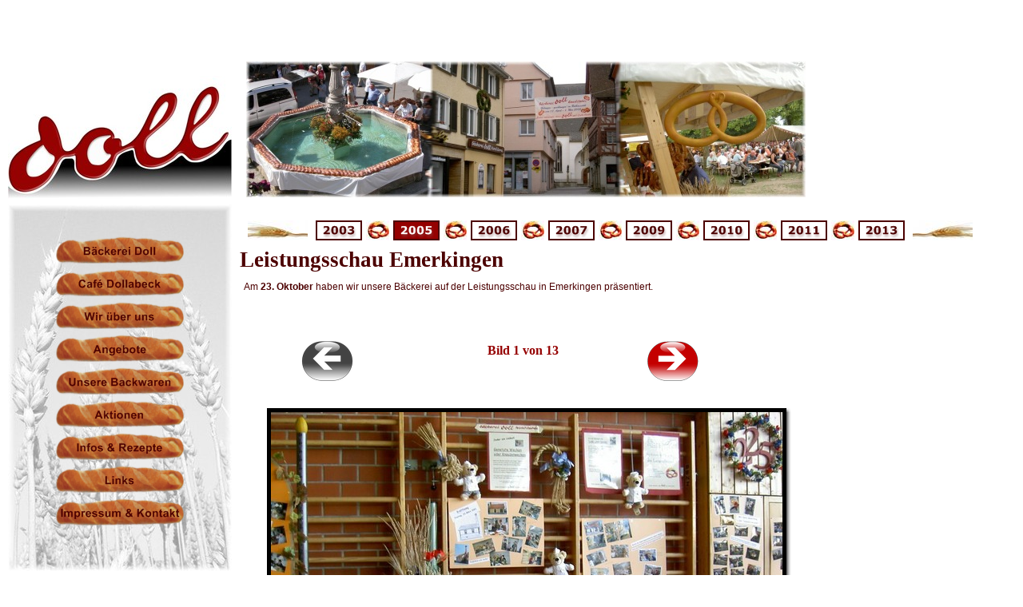

--- FILE ---
content_type: text/html
request_url: https://baeckerei-doll.de/LeistungsschauEmerkingen.html
body_size: 10161
content:
<!DOCTYPE html PUBLIC "-//W3C//DTD XHTML 1.0 Strict//EN" "http://www.w3.org/TR/xhtml1/DTD/xhtml1-strict.dtd">
<html xmlns="http://www.w3.org/1999/xhtml">
	<head>
		<meta http-equiv="content-type" content="text/html; charset=utf-8" />
		<meta name="generator" content="Sitoo Web (www.sitoo.com)" />
		<meta name="keywords" content="Emerkingen, Leistungsschau, B&auml;ckerei Doll, Dollabeck, Konditorei, Manfred Doll, Martin Doll, Munderkingen, Wusele" />
		<meta name="description" content="B&auml;ckerei Doll Munderkingen 2005 Leistungsschau Emerkingen" />
		<title>Leistungsschau Emerkingen</title>
		<link rel="stylesheet" type="text/css" href="css/swglobal.css" />
		<link rel="stylesheet" type="text/css" href="css/swHaupt_Layout.css" />
<script type="text/javascript">
//<![CDATA[
	function IDYNGetRef(str)
	{
		if(document.all)
			return document.all[str];
		else
			return document.getElementById(str);
	}

	function IDYNSwitchImage(strID, strFileName)
	{
		var obj = IDYNGetRef(strID);
		if(typeof(obj) + "" == "undefined") return;
		obj.src = strFileName;
	}
//]]>
</script>
<script type="text/javascript">
//<![CDATA[
	function mvgGetRef(str)						{ return (document.all) ? document.all[str] : document.getElementById(str); }
	function mvgSetClass(strId, strClass)		{ var obj = mvgGetRef(strId); if(obj != null && typeof(obj) != "undefined") obj.className = strClass; }
	function mvgSwitchImage(strId, strFileName)	{ var obj = mvgGetRef(strId); if(obj != null && typeof(obj) != "undefined") obj.src = strFileName; }
//]]>
</script>
<script type="text/javascript">
//<![CDATA[
	var g_mhd1strTimeoutId	= "";
	var g_mhd1strLastOpenId	= "";

	function mhdGetRef(str)
	{
		return document.all ? document.all[str] : document.getElementById(str);
	}
	function mhdSwitchImage(strId, strFileName)
	{
		var obj = mhdGetRef(strId);
		if(obj == null || typeof(obj) == "undefined" || typeof(obj.src) == "undefined") return;
		obj.src = strFileName;
	}
	function mhdSetClass(strId, strClass)
	{
		var obj = mhdGetRef(strId);
		if(obj == null || typeof(obj) == "undefined" || typeof(obj.className) == "undefined") return;
		obj.className = strClass;
	}	
	function mhdShowHideLayer(strId, bShow)
	{
		var obj = mhdGetRef(strId);
		if(obj == null || typeof(obj) == "undefined" || typeof(obj.style) == "undefined") return;
		if(bShow && obj.style.display != "block")	{ obj.style.display = "block"; return; }
		if(!bShow && obj.style.display != "none")	{ obj.style.display = "none"; return; }
	}
	function mhdGetSubMenuLevel(strId)
	{
		strId += "";
		var arr = strId.split("_");
		if(arr.length <= 1) return 0;
		return arr.length - 1;
	}
	function mhdGetIdAtLevel(strId, nLevel)
	{
		var strRet = "";
		var arr = strId.split("_");
		if(arr.length <= 1 || nLevel <= 0 || nLevel > arr.length) return strRet;
		for(var i = 0; i <= nLevel; ++i) { 
			if(i > 0) strRet += "_";
			strRet += arr[i];
		}
		return strRet;
	}
	function mhdClearSubMenus(strId)
	{
		var nMax = mhdGetSubMenuLevel(strId);
		for(var n = nMax; n >= 1; --n) {
			mhdShowHideLayer(mhdGetIdAtLevel(strId, n) + "_c", false);
		}
	}
	function mhd1OnMouseOverItem(strId, strClass)
	{
		if(strClass != "") mhdSetClass(strId, strClass)
		if(g_mhd1strLastOpenId != "") {
			clearTimeout(g_mhd1strTimeoutId);
			g_mhd1strTimeoutId = "";

			var nMaxLast = mhdGetSubMenuLevel(g_mhd1strLastOpenId);
			for(var n = nMaxLast; n >= 1; --n) {
				if(mhdGetIdAtLevel(g_mhd1strLastOpenId, n) == mhdGetIdAtLevel(strId, n)) break;
				mhdShowHideLayer(mhdGetIdAtLevel(g_mhd1strLastOpenId, n) + "_c", false);
			}
		}

		var nMax = mhdGetSubMenuLevel(strId);
		for(var n = 0; n <= nMax; ++n) {
			mhdShowHideLayer(mhdGetIdAtLevel(strId, n) + "_c", true);
		}

		g_mhd1strLastOpenId = strId;
	}
	function mhd1OnMouseOutItem(strId, strClass)
	{
		if(strClass != "") mhdSetClass(strId, strClass)
		g_mhd1strTimeoutId = setTimeout("mhdClearSubMenus('" + strId + "');", 200);
	}
//]]>
</script>
<style type="text/css">
	#mhd1 a.topmen:visited	{ color:#ffffff; }
	#mhd1 a.topmenover:hover	{ color:#ffffff; }

	#mhd1 a.topmenusub:visited	{ color:#ffffff; }
	#mhd1 a.topmenusubover:hover	{ color:#ffffff; }
</style>
	<script type="text/javascript">
//<![CDATA[
		function ICRCBBtn(resImage, resImageOver, resImageInactive, strViewMode, strCommand)
		{
			this.resImage			= resImage;
			this.resImageOver		= resImageOver;
			this.resImageInactive	= resImageInactive;
			this.strViewMode		= strViewMode;
			this.strCommand			= strCommand;
		}
		function resource() {} 
		function action()	{} 
		function ICRCB1_C()
		{
			this.ChannelID		= 1;
			this.ObjName		= "ICRCB1";
			this.strCompName	= "swc_ImageControllerRemoteButtons_ID44A9C36B3C6A4D62B97DA96653857E6E";
			this.bWrap			= false;

			this.GetViewer = function()			{ return eval("document.ESSIV1"); }
			this.Jump = function(nDistance)		{ this.GetViewer().ImageGotoRel(nDistance, this.bWrap, true); }
			this.Goto = function(nIndex)		{ this.GetViewer().ImageGoto(nIndex, true); }
			this.SetModeSingle = function()		{ this.GetViewer().ImageSetViewMode(1); }
			this.SetModeOverview = function()	{ this.GetViewer().ImageSetViewMode(0);	}
			this.GetRef = function(str)			{ return document.all ? document.all[str] : document.getElementById(str); }

			this.OnImageEvent = function(nChannel, nMsg, nParam, strParam)
			{
				if(nChannel != this.ChannelID) return;
				switch(nMsg) {
					case 1:		//	1 == Init
					{
						this.bWrap = this.GetViewer().SlideShowIsWrapping();
						break;
					}
					// Fall through...
					case 100:	//	100 == IndexChanged
					case 200:	//	200 == ViewModeChanged
						break;
					default:
						return;
				}
				this.Render();
			}

			this.CheckViewModeOK = function(strViewMode)
			{
				var objViewer = this.GetViewer();
				if(strViewMode.search(/playing/ig) != -1	&& !objViewer.SlideShowIsPlaying())		return false;
				if(strViewMode.search(/stopped/ig) != -1	&& objViewer.SlideShowIsPlaying())		return false;
				if(strViewMode.search(/overview/ig) != -1	&& objViewer.ImageGetViewMode() != 0)	return false;
				if(strViewMode.search(/single/ig) != -1		&& objViewer.ImageGetViewMode() != 1)	return false;
				return true;
			}

			this.GetCommandJS = function(strThis, strCommand, strDefault)
			{
				var objViewer = this.GetViewer();
				switch(strCommand) {
					case "Previous":		return strThis + ".Jump(-1)";
				}
				return strDefault;
			}

			this.IsActiveButton = function(objBtn)
			{
				var objViewer = this.GetViewer();
			
				switch(objBtn.strCommand) {
					case "Previous":		return this.bWrap || objViewer.ImageGetCurIndex() > 0;
				}
				return false;
			}

			this.SwitchImage = function(strID, res)
			{
				var objImage = this.GetRef(strID);
				if(objImage == null || typeof(objImage) == "undefined") return;
				objImage.src	= res.Filename;
				objImage.width	= res.Width;
				objImage.height = res.Height;
				objImage.alt	= res.Alt;
				objImage.title	= res.Alt;
			}

			this.RenderItem = function(objBtn, nIndex) {
				var strRet = "";
				var strImageID = this.ObjName + "i" + nIndex;
				if(this.IsActiveButton(objBtn)) {
					var strAction = this.GetCommandJS(this.ObjName, objBtn.strCommand, "");
					if(strAction != "") {
						strRet += "<a href=\"javascript:" + strAction + ";\">";
					}
					strRet += "<img id=\"" + strImageID + "\" src=\"" + objBtn.resImage.Filename + "\" style=\"height:" + objBtn.resImage.Height + "px;width:" + objBtn.resImage.Width + ";border:none;display:block;\" alt=\"" + objBtn.resImage.Alt + "\" title=\"" + objBtn.resImage.Alt + "\"";
					if(objBtn.resImageOver.Filename != null && typeof(objBtn.resImageOver.Filename) != "undefined")
						strRet += " onmouseover=\"" + this.ObjName + ".SwitchImage('" + strImageID + "', " + this.ObjName + ".arrButtons[" + nIndex + "].resImageOver);\" onmouseout=\"" + this.ObjName + ".SwitchImage('" + strImageID + "', " + this.ObjName + ".arrButtons[" + nIndex + "].resImage);\"";
					strRet += " />";
					if(strAction != "") {
						strRet += "</a>";
					}
				} else {
					var objImage = objBtn.resImageInactive.Filename != null && typeof(objBtn.resImageInactive.Filename) != "undefined" ? objBtn.resImageInactive : objBtn.resImage;
					strRet += "<img id=\"" + strImageID + "\" src=\"" + objImage.Filename + "\" style=\"height:" + objImage.Height + "px;width:" + objImage.Width + ";border:none;display:block;\" alt=\"" + objImage.Alt + "\" title=\"" + objImage.Alt + "\" />";
				}
				return strRet;
			}
			this.Render = function() {
				var objViewer = this.GetViewer();
				var nCurIndex = objViewer.ImageGetCurIndex();
				var strRet = "";
				var bFirstDone = false;

				strRet += "<table border=\"0\" cellpadding=\"0\" cellspacing=\"0\" width=\"100%\"";
				strRet += ">";
				strRet += "<tr>";
				var strItems = "";
				for(var i = 0; i < this.arrButtons.length; ++i) {
					var objBtn = this.arrButtons[i];
					if(!this.CheckViewModeOK(objBtn.strViewMode)) continue;

					strItems += "<td>" + this.RenderItem(objBtn, i) + "</td>";
					bFirstDone = true;
				}

				var strSpace = "<td style=\"width:50%;\"><img src=\"img/swspace.gif\" width=\"1\" height=\"1\" style=\"border:none;display:block;\" alt=\"\" /></td>";
				var strStart = "";
				var strEnd = "";
				strRet += strSpace + strStart + strItems + strEnd + strSpace;
				strRet += "</tr>";
				strRet += "</table>";
				objViewer.LayerWrite(this.strCompName, strRet);		
			}
		}

		var ICRCB1 = new ICRCB1_C();
		if(document.ESSIC == null || typeof(document.ESSIC) == "undefined") document.ESSIC = new Array();
		document.ESSIC[document.ESSIC.length]			= ICRCB1;
		ICRCB1.arrButtons						= new Array();
		ICRCB1.arrActions						= new Array();

		btn1a = new resource(); btn1a.Filename = "res/site/site_buttons/arrow_left_small.png"; btn1a.Alt = ""; btn1a.Width = 65; btn1a.Height = 50;
		btn1b = new resource(); btn1b.Filename = "res/site/site_buttons/arrow_left_hover_small.png"; btn1b.Alt = ""; btn1b.Width = 65; btn1b.Height = 50;
		btn1c = new resource(); btn1c.Filename = "res/site/site_buttons/arrow_left_hover_small_bw.png"; btn1c.Alt = ""; btn1c.Width = 65; btn1c.Height = 50;
		ICRCB1.arrButtons[ICRCB1.arrButtons.length] = new ICRCBBtn(btn1a, btn1b, btn1c, "Always", "Previous");
		var a1 = new action(); a1.TargetEnabled = false; a1.Href = "javascript:void(0);"; a1.HrefJS = "void(0)"; ICRCB1.arrActions[ICRCB1.arrActions.length] = a1;
		var a2 = new action(); a2.TargetEnabled = false; a2.Href = "javascript:void(0);"; a2.HrefJS = "void(0)"; ICRCB1.arrActions[ICRCB1.arrActions.length] = a2;
		var a3 = new action(); a3.TargetEnabled = false; a3.Href = "javascript:void(0);"; a3.HrefJS = "void(0)"; ICRCB1.arrActions[ICRCB1.arrActions.length] = a3;
//]]>
	</script>
	<script type="text/javascript">
//<![CDATA[
		function ICT1_C()
		{
			this.ChannelID		= 1;
			this.strObjName		= "ICT1";
			this.strCompName	= "swc_ImageControllerText_IDD5B227901C33431687A67F3336BFD4B2";

			this.GetViewer = function()			{ return eval("document.ESSIV1"); }
			this.SetModeSingle = function()		{ this.GetViewer().ImageSetViewMode(1); }
	
			this.OnImageEvent = function(nChannel, nMsg, nParam, strParam)
			{
				if(nChannel != this.ChannelID) return;
				switch(nMsg) {
					case 1:		//	1 == Init
						break;
					case 100:	//	100 == IndexChanged
					case 200:	//	200 == ViewModeChanged
						break;
					default:
						return;
				}
				this.Render();
			}

			this.GetCommandJS = function(strThis, strCommand, strDefault)
			{
				return strDefault;
			}

			this.Render = function() {
				var objViewer = this.GetViewer();
				var nCurIndex = objViewer.ImageGetCurIndex();
				
				var objImage = objViewer.ImageGetCur();
				if(objImage == null || typeof(objImage) == "undefined") {
					objViewer.LayerWrite(this.strCompName, "");
					return;
				}
				var strText = "Bild #count von #maxcount";
				strText = strText.replace(/#count/ig,		objViewer.ImageGetCurIndex() + 1);
				strText = strText.replace(/#maxcount/ig,	objViewer.ImageGetNum());
				strText = strText.replace(/#page/ig,		Math.floor(objViewer.ImageGetCurIndex() / 5) + 1);
				strText = strText.replace(/#maxpage/ig,		Math.ceil(objViewer.ImageGetNum() / 5));
				strText = strText.replace(/#filename/ig,	objImage.Filename);
				strText = strText.replace(/#title/ig,		objImage.Name);
				strText = strText.replace(/#alt/ig,			objImage.Alt);
				strText = strText.replace(/#description/ig,	objImage.Description);
				strText = strText.replace(/#width/ig,		objImage.Width);
				strText = strText.replace(/#height/ig,		objImage.Height);
				strText = strText.replace(/#filesize/ig,	objImage.Filesize);
				strText = strText.replace(/\r/ig,			"");
				strText = strText.replace(/\n/ig,			"<br />");

				var strRet = "";
				strRet += "<p class=\"zentralhervorgehoben\" style=\"text-align:center;\">";
				strRet += strText;	
				strRet += "</p>\r\n";

				objViewer.LayerWrite(this.strCompName, strRet);		
			}
		}

		var ICT1 = new ICT1_C();
		if(document.ESSIC == null || typeof(document.ESSIC) == "undefined") document.ESSIC = new Array();
		document.ESSIC[document.ESSIC.length] = ICT1;
//]]>
	</script>
	<script type="text/javascript">
//<![CDATA[
		function ICRCB2_C()
		{
			this.ChannelID		= 1;
			this.ObjName		= "ICRCB2";
			this.strCompName	= "swc_ImageControllerRemoteButtons_IDB5C99DA4EB6746EE97F40DF003DCC8C5";
			this.bWrap			= false;

			this.GetViewer = function()			{ return eval("document.ESSIV1"); }
			this.Jump = function(nDistance)		{ this.GetViewer().ImageGotoRel(nDistance, this.bWrap, true); }
			this.Goto = function(nIndex)		{ this.GetViewer().ImageGoto(nIndex, true); }
			this.SetModeSingle = function()		{ this.GetViewer().ImageSetViewMode(1); }
			this.SetModeOverview = function()	{ this.GetViewer().ImageSetViewMode(0);	}
			this.GetRef = function(str)			{ return document.all ? document.all[str] : document.getElementById(str); }

			this.OnImageEvent = function(nChannel, nMsg, nParam, strParam)
			{
				if(nChannel != this.ChannelID) return;
				switch(nMsg) {
					case 1:		//	1 == Init
					{
						this.bWrap = this.GetViewer().SlideShowIsWrapping();
						break;
					}
					// Fall through...
					case 100:	//	100 == IndexChanged
					case 200:	//	200 == ViewModeChanged
						break;
					default:
						return;
				}
				this.Render();
			}

			this.CheckViewModeOK = function(strViewMode)
			{
				var objViewer = this.GetViewer();
				if(strViewMode.search(/playing/ig) != -1	&& !objViewer.SlideShowIsPlaying())		return false;
				if(strViewMode.search(/stopped/ig) != -1	&& objViewer.SlideShowIsPlaying())		return false;
				if(strViewMode.search(/overview/ig) != -1	&& objViewer.ImageGetViewMode() != 0)	return false;
				if(strViewMode.search(/single/ig) != -1		&& objViewer.ImageGetViewMode() != 1)	return false;
				return true;
			}

			this.GetCommandJS = function(strThis, strCommand, strDefault)
			{
				var objViewer = this.GetViewer();
				switch(strCommand) {
					case "Next":			return strThis + ".Jump(1)";
				}
				return strDefault;
			}

			this.IsActiveButton = function(objBtn)
			{
				var objViewer = this.GetViewer();
			
				switch(objBtn.strCommand) {
					case "Next":			return this.bWrap || objViewer.ImageGetCurIndex() < objViewer.ImageGetNum() - 1;
				}
				return false;
			}

			this.SwitchImage = function(strID, res)
			{
				var objImage = this.GetRef(strID);
				if(objImage == null || typeof(objImage) == "undefined") return;
				objImage.src	= res.Filename;
				objImage.width	= res.Width;
				objImage.height = res.Height;
				objImage.alt	= res.Alt;
				objImage.title	= res.Alt;
			}

			this.RenderItem = function(objBtn, nIndex) {
				var strRet = "";
				var strImageID = this.ObjName + "i" + nIndex;
				if(this.IsActiveButton(objBtn)) {
					var strAction = this.GetCommandJS(this.ObjName, objBtn.strCommand, "");
					if(strAction != "") {
						strRet += "<a href=\"javascript:" + strAction + ";\">";
					}
					strRet += "<img id=\"" + strImageID + "\" src=\"" + objBtn.resImage.Filename + "\" style=\"height:" + objBtn.resImage.Height + "px;width:" + objBtn.resImage.Width + ";border:none;display:block;\" alt=\"" + objBtn.resImage.Alt + "\" title=\"" + objBtn.resImage.Alt + "\"";
					if(objBtn.resImageOver.Filename != null && typeof(objBtn.resImageOver.Filename) != "undefined")
						strRet += " onmouseover=\"" + this.ObjName + ".SwitchImage('" + strImageID + "', " + this.ObjName + ".arrButtons[" + nIndex + "].resImageOver);\" onmouseout=\"" + this.ObjName + ".SwitchImage('" + strImageID + "', " + this.ObjName + ".arrButtons[" + nIndex + "].resImage);\"";
					strRet += " />";
					if(strAction != "") {
						strRet += "</a>";
					}
				} else {
					var objImage = objBtn.resImageInactive.Filename != null && typeof(objBtn.resImageInactive.Filename) != "undefined" ? objBtn.resImageInactive : objBtn.resImage;
					strRet += "<img id=\"" + strImageID + "\" src=\"" + objImage.Filename + "\" style=\"height:" + objImage.Height + "px;width:" + objImage.Width + ";border:none;display:block;\" alt=\"" + objImage.Alt + "\" title=\"" + objImage.Alt + "\" />";
				}
				return strRet;
			}
			this.Render = function() {
				var objViewer = this.GetViewer();
				var nCurIndex = objViewer.ImageGetCurIndex();
				var strRet = "";
				var bFirstDone = false;

				strRet += "<table border=\"0\" cellpadding=\"0\" cellspacing=\"0\" width=\"100%\"";
				strRet += ">";
				strRet += "<tr>";
				var strItems = "";
				for(var i = 0; i < this.arrButtons.length; ++i) {
					var objBtn = this.arrButtons[i];
					if(!this.CheckViewModeOK(objBtn.strViewMode)) continue;

					strItems += "<td>" + this.RenderItem(objBtn, i) + "</td>";
					bFirstDone = true;
				}

				var strSpace = "<td style=\"width:100%;\"><img src=\"img/swspace.gif\" width=\"1\" height=\"1\" style=\"border:none;display:block;\" alt=\"\" /></td>";
				var strStart = "";
				var strEnd = "";
				strRet += strStart + strItems + strEnd + strSpace;
				strRet += "</tr>";
				strRet += "</table>";
				objViewer.LayerWrite(this.strCompName, strRet);		
			}
		}

		var ICRCB2 = new ICRCB2_C();
		if(document.ESSIC == null || typeof(document.ESSIC) == "undefined") document.ESSIC = new Array();
		document.ESSIC[document.ESSIC.length]			= ICRCB2;
		ICRCB2.arrButtons						= new Array();
		ICRCB2.arrActions						= new Array();

		btn1a = new resource(); btn1a.Filename = "res/site/site_buttons/arrow_right_small.png"; btn1a.Alt = ""; btn1a.Width = 65; btn1a.Height = 50;
		btn1b = new resource(); btn1b.Filename = "res/site/site_buttons/arrow_right_hover_small.png"; btn1b.Alt = ""; btn1b.Width = 65; btn1b.Height = 50;
		btn1c = new resource(); btn1c.Filename = "res/site/site_buttons/arrow_right_hover_small_bw.png"; btn1c.Alt = ""; btn1c.Width = 65; btn1c.Height = 50;
		ICRCB2.arrButtons[ICRCB2.arrButtons.length] = new ICRCBBtn(btn1a, btn1b, btn1c, "Always", "Next");
		var a1 = new action(); a1.TargetEnabled = false; a1.Href = "javascript:void(0);"; a1.HrefJS = "void(0)"; ICRCB2.arrActions[ICRCB2.arrActions.length] = a1;
		var a2 = new action(); a2.TargetEnabled = false; a2.Href = "javascript:void(0);"; a2.HrefJS = "void(0)"; ICRCB2.arrActions[ICRCB2.arrActions.length] = a2;
		var a3 = new action(); a3.TargetEnabled = false; a3.Href = "javascript:void(0);"; a3.HrefJS = "void(0)"; ICRCB2.arrActions[ICRCB2.arrActions.length] = a3;
//]]>
	</script>
<script type="text/javascript">
//<![CDATA[

function IV1Res(strFN, strFNT, strN, strD, strA, nW, nH, nWT, nHT, nFS)
{ 
	this.Filename		= strFN;
	this.FilenameThumb	= strFNT;
	this.Name			= strN;
	this.Description	= strD;
	this.Alt			= strA;
	this.Width			= nW;
	this.Height			= nH;
	this.WidthThumb		= nWT;
	this.HeightThumb	= nHT;
	this.Filesize		= nFS;

}

function IV1_C()
{
	this.arrRes					= new Array();
	this.nTimeOutID				= 0;
	this.bSlideShowIsPlaying	= false;
	this.bInitDone				= false;
	this.nImageCurIndex			= 0;

	this.Init = function() 
	{
		this.nImageCurIndex = 0;
		this.SwitchImage();
		this.bInitDone = true;
		this.SendAll(this.nChannelID, 1, 0, "");
		document.arrImgIV1 = new Array();
		for(var i = 0; i < this.arrRes.length; ++i) {
			document.arrImgIV1[(i * 2)]		= new Image(); document.arrImgIV1[(i * 2)].src		= this.arrRes[i].Filename;
			document.arrImgIV1[(i * 2) + 1]	= new Image(); document.arrImgIV1[(i * 2) + 1].src	= this.arrRes[i].FilenameThumb;
		}
		var f1 = new Image(); f1.src = "img/gre/rahmen_bild_ecken.png";
		var f2 = new Image(); f2.src = "img/gre/rahmen_bild_horiz.png";
		var f3 = new Image(); f3.src = "img/gre/rahmen_bild_vert.png";
	}

	this.SendAll = function(nChannel, nMsg, nParam, strParam)
	{
		if(document.ESSIC == null || typeof(document.ESSIC) == "undefined") return false
	
		if(!this.bInitDone && nMsg != 1) return false;
		
		for(var i = 0; i < document.ESSIC.length; ++i) {
			if(document.ESSIC[i] && document.ESSIC[i].OnImageEvent) {
				document.ESSIC[i].OnImageEvent(nChannel, nMsg, nParam, strParam);
			}
		}
		return true;
	}
	this.ImageGetNum = function()			{ return this.arrRes.length; }
	this.ImageGetIndex = function(nIndex)	{ return nIndex < 0 || nIndex >= this.arrRes.length ? null : this.arrRes[nIndex]; }
	this.ImageGetCurIndex = function()		{ return this.nImageCurIndex; }
	this.ImageGetCur = function()			{ return this.ImageGetIndex(this.nImageCurIndex); }
	this.ImageGoto = function(nIndex, bStop)
	{
		if(nIndex < 0 || nIndex >= this.arrRes.length)
			return false;

		this.Show(this.IsViewModeOK());
		var bRender = this.nImageCurIndex != nIndex;
		this.nImageCurIndex = nIndex;
		if(bRender) {
			this.SwitchImage();
		}
		if(bStop) this.SlideShowStop();
		this.SendAll(this.nChannelID, 100, nIndex, "");
	}

	this.ImageGotoRel = function(nSteps, bWrap, bStop)
	{
		var nNewIndex = this.nImageCurIndex + nSteps;

		if(bWrap) {
			if(nNewIndex < 0 || nNewIndex >= this.ImageGetNum() - 1) {
				var bReverse = nSteps < 0;
				nSteps = Math.abs(nSteps);
				var nDiff = nSteps % this.ImageGetNum();

				var nCur = this.nImageCurIndex;				
				for(var i = 0; i < nDiff; ++i) {
					nCur = bReverse ? --nCur : ++nCur;
					if(nCur < 0)					nCur = this.ImageGetNum() - 1;
					if(nCur >= this.ImageGetNum())	nCur = 0;
				}
				nNewIndex = nCur;
			}
		}
		this.ImageGoto(nNewIndex, bStop);
	}
	
	this.IsViewModeOK = function()
	{
		return true;
	}
	this.ImageSetViewMode = function(nMode)
	{
		this.nImageCurViewMode = nMode;
		this.Show(this.IsViewModeOK());
		this.SlideShowStop();
		this.SendAll(this.nChannelID, 200, nMode, nMode == 0 ? "Overview" : "Single");
	}
	this.ImageGetViewMode = function()		{ return this.nImageCurViewMode; }
	this.SlideShowIsWrapping = function()	{ return false; }


	this.SlideShowPlay = function()
	{
		this.SendAll(this.nChannelID, 300, 0, "");
	}

	this.SlideShowStop = function()
	{
	}

	this.SlideShowIsPlaying = function()		{ return this.bSlideShowIsPlaying; }


	this.Show = function(bShow)
	{
		var objDOM = this.GetRef("IV1_container");
		if(objDOM != null && typeof(objDOM) != "undefined" && typeof(objDOM.style) != "undefined") {
			objDOM.style.display = bShow ? "" : "none";
		}
	}
	
	this.SwitchImage = function()
	{
		var objImage = this.ImageGetCur();
		if(objImage == null || typeof(objImage) == "undefined") return;

		var strImageID = "img_" + this.strObjName;
		var obj = this.GetRef(strImageID)
		
		if(obj == null || typeof(obj) == "undefined") return;

		obj.src				= objImage.Filename;
		obj.width			= objImage.Width;
		obj.height			= objImage.Height;
		obj.alt				= objImage.Alt;
		obj.title			= objImage.Alt;
	}
	this.GetRef = function(str)		{ return document.all ? document.all[str] : document.getElementById(str); }
	this.LayerWrite = function(strLayer, strHtml)
	{
		if(document.all) {
			if(document.all[strLayer] != null && typeof(document.all[strLayer]) != "undefined") document.all[strLayer].innerHTML = strHtml;
		} else {
			if(document.getElementById) {
				document.getElementById(strLayer).innerHTML = strHtml;
			} else {
				var obj = document.layers[strLayer].document;
				obj.open();
				obj.write(strHtml);
				obj.close();
			}
		}
	}
}
	IV1 = new IV1_C();
	IV1.arrRes[0] = new IV1Res("res/events/2005/aktion_05_Leistungsschau_Emerk/ls_emerkingen_doll_0004.jpg", "res/events/2005/aktion_05_Leistungsschau_Emerk/ls_emerkingen_doll_0004.png", "ls_emerkingen_doll_0004", "", "ls_emerkingen_doll_0004", 640, 473, 80, 65, 116549); 
	IV1.arrRes[1] = new IV1Res("res/events/2005/aktion_05_Leistungsschau_Emerk/ls_emerkingen_doll_0006.jpg", "res/events/2005/aktion_05_Leistungsschau_Emerk/ls_emerkingen_doll_0006.png", "ls_emerkingen_doll_0006", "", "ls_emerkingen_doll_0006", 640, 473, 80, 65, 128424); 
	IV1.arrRes[2] = new IV1Res("res/events/2005/aktion_05_Leistungsschau_Emerk/ls_emerkingen_doll_0008.jpg", "res/events/2005/aktion_05_Leistungsschau_Emerk/ls_emerkingen_doll_0008.png", "ls_emerkingen_doll_0008", "", "ls_emerkingen_doll_0008", 640, 473, 80, 65, 124718); 
	IV1.arrRes[3] = new IV1Res("res/events/2005/aktion_05_Leistungsschau_Emerk/ls_emerkingen_doll_0011.jpg", "res/events/2005/aktion_05_Leistungsschau_Emerk/ls_emerkingen_doll_0011.png", "ls_emerkingen_doll_0011", "", "ls_emerkingen_doll_0011", 640, 473, 80, 65, 114352); 
	IV1.arrRes[4] = new IV1Res("res/events/2005/aktion_05_Leistungsschau_Emerk/ls_emerkingen_doll_0012.jpg", "res/events/2005/aktion_05_Leistungsschau_Emerk/ls_emerkingen_doll_0012.png", "ls_emerkingen_doll_0012", "", "ls_emerkingen_doll_0012", 640, 473, 80, 65, 93275); 
	IV1.arrRes[5] = new IV1Res("res/events/2005/aktion_05_Leistungsschau_Emerk/ls_emerkingen_doll_0014.jpg", "res/events/2005/aktion_05_Leistungsschau_Emerk/ls_emerkingen_doll_0014.png", "ls_emerkingen_doll_0014", "", "ls_emerkingen_doll_0014", 640, 473, 80, 65, 76284); 
	IV1.arrRes[6] = new IV1Res("res/events/2005/aktion_05_Leistungsschau_Emerk/ls_emerkingen_doll_0015.jpg", "res/events/2005/aktion_05_Leistungsschau_Emerk/ls_emerkingen_doll_0015.png", "ls_emerkingen_doll_0015", "", "ls_emerkingen_doll_0015", 640, 473, 80, 65, 81706); 
	IV1.arrRes[7] = new IV1Res("res/events/2005/aktion_05_Leistungsschau_Emerk/ls_emerkingen_doll_0022.jpg", "res/events/2005/aktion_05_Leistungsschau_Emerk/ls_emerkingen_doll_0022.png", "ls_emerkingen_doll_0022", "", "ls_emerkingen_doll_0022", 640, 473, 80, 65, 130713); 
	IV1.arrRes[8] = new IV1Res("res/events/2005/aktion_05_Leistungsschau_Emerk/ls_emerkingen_doll_0023.jpg", "res/events/2005/aktion_05_Leistungsschau_Emerk/ls_emerkingen_doll_0023.png", "ls_emerkingen_doll_0023", "", "ls_emerkingen_doll_0023", 640, 473, 80, 65, 116896); 
	IV1.arrRes[9] = new IV1Res("res/events/2005/aktion_05_Leistungsschau_Emerk/ls_emerkingen_doll_0024.jpg", "res/events/2005/aktion_05_Leistungsschau_Emerk/ls_emerkingen_doll_0024.png", "ls_emerkingen_doll_0024", "", "ls_emerkingen_doll_0024", 640, 473, 80, 65, 115203); 
	IV1.arrRes[10] = new IV1Res("res/events/2005/aktion_05_Leistungsschau_Emerk/ls_emerkingen_doll_0025.jpg", "res/events/2005/aktion_05_Leistungsschau_Emerk/ls_emerkingen_doll_0025.png", "ls_emerkingen_doll_0025", "", "ls_emerkingen_doll_0025", 640, 473, 80, 65, 86561); 
	IV1.arrRes[11] = new IV1Res("res/events/2005/aktion_05_Leistungsschau_Emerk/ls_emerkingen_doll_0026.jpg", "res/events/2005/aktion_05_Leistungsschau_Emerk/ls_emerkingen_doll_0026.png", "ls_emerkingen_doll_0026", "", "ls_emerkingen_doll_0026", 640, 473, 80, 65, 100586); 
	IV1.arrRes[12] = new IV1Res("res/events/2005/aktion_05_Leistungsschau_Emerk/ls_emerkingen_doll_0028.jpg", "res/events/2005/aktion_05_Leistungsschau_Emerk/ls_emerkingen_doll_0028.png", "ls_emerkingen_doll_0028", "", "ls_emerkingen_doll_0028", 640, 473, 80, 65, 107490); 
	document.ESSIV1			= IV1;
	IV1.nChannelID			= 1;
	IV1.nImageCurViewMode	= 1;
	IV1.strCompID			= "IV";
	IV1.strObjName			= "IV1";
	IV1.strImageText			= "(Klicken für nächstes Bild)";
IV1.strFilter = "";
//]]>
</script>
	<script type="text/javascript">
//<![CDATA[
		function ICTP1_C(strObjName, strCompName, nChannelID)
		{
			this.ChannelID		= nChannelID;
			this.strCompName	= strCompName;
			this.bWrap			= false;

			this.GetViewer = function()		{ return eval("document.ESSIV" + this.ChannelID); }
			this.SetModeSingle = function()	{ this.GetViewer().ImageSetViewMode(1); }
			this.Goto = function(nIndex)	{ this.GetViewer().ImageGoto(nIndex, true);	}
			this.OnImageEvent = function(nChannel, nMsg, nParam, strParam)
			{
				if(nChannel != this.ChannelID) return;
				switch(nMsg) {
					case 1:		//	1 == Init
					{
						this.bWrap = this.GetViewer().SlideShowIsWrapping();
						var i1 = new Image(); i1.src = "img/swspace.gif";
						var f1 = new Image(); f1.src = "img/gre/rahmen_mini_ecken.png";
						var f2 = new Image(); f2.src = "img/gre/rahmen_mini_horiz.png";
						var f3 = new Image(); f3.src = "img/gre/rahmen_mini_vert.png";
						var f4 = new Image(); f4.src = "img/gre/rahmen_aktiv_ecken.png";
						var f5 = new Image(); f5.src = "img/gre/rahmen_aktiv_horiz.png";
						var f6 = new Image(); f6.src = "img/gre/rahemn_aktiv_vert.png";
						var f7 = new Image(); f7.src = "img/gre/rahmen_over_ecken.png";
						var f8 = new Image(); f8.src = "img/gre/rahmen_over_horiz.png";
						var f9 = new Image(); f9.src = "img/gre/rahmen_over_vert.png";
						break;
					}
					case 100:	//	100 == IndexChanged
					case 200:	//	200 == ViewModeChanged
						break;
					default:
						return;
				}
				this.Render();
			}

			this.GetRef = function(strID)	{ return document.all ? document.all[strID] : document.getElementById(strID); }
			this.SwitchBG = function(obj, strFilename)
			{
				if(obj == null || typeof(obj) == "undefined") return;
				if(obj.style == null || typeof(obj.style) == "undefined") return;
				obj.style.backgroundImage = "url(" + strFilename + ")";
			}
			this.SwitchFrame = function(strID, strFNCorners, strFNHorz, strFNVert)
			{
				for(var i = 0; i < 8; ++i) this.SwitchBG(this.GetRef(strID + "F" + i), (i < 4 ? strFNCorners : (i < 6 ? strFNHorz : strFNVert)));
			}
			this.Render = function() {
				var objViewer = this.GetViewer();
				var nCurIndex = objViewer.ImageGetCurIndex();
				var strRet = "";

				var nMax	= Math.min(200, objViewer.ImageGetNum());
				if(nMax <= 0) return;
				var nCols	= Math.min(6, nMax);
				var nRows	= Math.ceil(nMax / nCols);
				var arrMatrix = new Array();
				for(var y = 0; y < nRows; ++y) {
					arrMatrix[y] = new Array();
					for(var x = 0; x < nCols; ++x) {
						arrMatrix[y][x] = "<img src=\"img/swspace.gif\" width=\"1\" height=\"1\" alt=\"\" style=\"border:none;display:block;\" />";
					}
				}
				for(var i = 0; i < nMax; ++i) {
					var nX = i % nCols;
					var nY = Math.floor(i / nCols);
					var nIndex = (Math.floor(objViewer.ImageGetCurIndex() / 200) * 200) + (0) + i;
					if(this.bWrap) {
						if(nIndex < 0)							nIndex = nIndex + objViewer.ImageGetNum();
						if(nIndex >= objViewer.ImageGetNum())	nIndex = nIndex - objViewer.ImageGetNum();
					}

					var strThumb = "";
					var bSel = objViewer.ImageGetCurIndex() == nIndex;
					var strFNCorners	= bSel ? "img/gre/rahmen_aktiv_ecken.png" : "img/gre/rahmen_mini_ecken.png"; 
					var strFNHorz		= bSel ? "img/gre/rahmen_aktiv_horiz.png" : "img/gre/rahmen_mini_horiz.png"; 
					var strFNVert		= bSel ? "img/gre/rahemn_aktiv_vert.png" : "img/gre/rahmen_mini_vert.png"; 

					var nW = objViewer.ImageGetCur().WidthThumb + 10;
					var nH = objViewer.ImageGetCur().HeightThumb + 12;
					if(nIndex < 0 || nIndex >= objViewer.ImageGetNum()) {
						strThumb += "<img src=\"img/swspace.gif\" id=\"img_ICTP1\" width=\"" + nW + "\" height=\"" + nH + "\" alt=\"\" style=\"border:none;display:block;\" />";
					} else {
						var objImage = objViewer.ImageGetIndex(nIndex);
						var strTNFN		= objImage.FilenameThumb;
						var nTNW		= objImage.WidthThumb;
						var nTNH		= objImage.HeightThumb;
						var strTNFNSel	= objImage.FilenameThumb;
						var nTNWSel		= objImage.WidthThumb;
						var nTNHSel		= objImage.HeightThumb;

						var strImageID = "ICTP1" + "I" + nIndex;
						strThumb += "<table border=\"0\" cellpadding=\"0\" cellspacing=\"0\">";
						strThumb += "<tr>";
						strThumb += "<td id=\"" + strImageID + "F0\" style=\"background-image:url(" + strFNCorners + ");background-position:top left;background-repeat:no-repeat;width:5px;height:6px;\"><img src=\"img/swspace.gif\" width=\"5\" height=\"6\" alt=\"\" style=\"border:none;display:block;\" /></td>";
						strThumb += "<td id=\"" + strImageID + "F4\" style=\"background-image:url(" + strFNHorz + ");background-position:top center;background-repeat:repeat;height:6px;\"><img src=\"img/swspace.gif\" width=\"1\" height=\"6\" alt=\"\" style=\"border:none;display:block;\" /></td>";
						strThumb += "<td id=\"" + strImageID + "F1\" style=\"background-image:url(" + strFNCorners + ");background-position:top right;background-repeat:no-repeat;width:5px;height:6px;\"><img src=\"img/swspace.gif\" width=\"5\" height=\"6\" alt=\"\" style=\"border:none;display:block;\" /></td>";
						strThumb += "</tr>";
						strThumb += "<tr>";
						strThumb += "<td id=\"" + strImageID + "F6\" style=\"background-image:url(" + strFNVert + ");background-position:center left;background-repeat:repeat;width:5px;\"><img src=\"img/swspace.gif\" width=\"5\" height=\"1\" alt=\"\" style=\"border:none;display:block;\" /></td>";
						strThumb += "<td>";
						strThumb += "<a href=\"javascript:ICTP1.Goto(" + nIndex + ");\">";
						strThumb += "<img src=\"" + (bSel ? strTNFNSel : strTNFN) + "\" id=\"" + strImageID + "\" width=\"" + (bSel ? nTNWSel : nTNW) + "\" height=\"" + (bSel ? nTNHSel : nTNH) + "\" alt=\"" + objImage.Alt + "\" title=\"" + objImage.Alt + "\" style=\"border:none;display:block;\"";
						strThumb += " onmouseover=\"ICTP1.SwitchFrame('" + strImageID + "', 'img/gre/rahmen_over_ecken.png', 'img/gre/rahmen_over_horiz.png', 'img/gre/rahmen_over_vert.png');\"";
						strThumb += " onmouseout=\"ICTP1.SwitchFrame('" + strImageID + "', '" + strFNCorners + "', '" + strFNHorz + "', '" + strFNVert + "');\"";
						strThumb += " />";
						strThumb += "</a>";
						strThumb += "</td>";
						strThumb += "<td id=\"" + strImageID + "F7\" style=\"background-image:url(" + strFNVert + ");background-position:center right;background-repeat:repeat;width:5px;\"><img src=\"img/swspace.gif\" width=\"5\" height=\"1\" alt=\"\" style=\"border:none;display:block;\" /></td>";
						strThumb += "</tr>";
						strThumb += "<tr>";
						strThumb += "<td id=\"" + strImageID + "F2\" style=\"background-image:url(" + strFNCorners + ");background-position:bottom left;background-repeat:no-repeat;width:5px;height:6px;\"><img src=\"img/swspace.gif\" width=\"5\" height=\"6\" alt=\"\" style=\"border:none;display:block;\" /></td>";
						strThumb += "<td id=\"" + strImageID + "F5\" style=\"background-image:url(" + strFNHorz + ");background-position:bottom center;background-repeat:repeat;height:6px;\"><img src=\"img/swspace.gif\" width=\"1\" height=\"6\" alt=\"\" style=\"border:none;display:block;\" /></td>";
						strThumb += "<td id=\"" + strImageID + "F3\" style=\"background-image:url(" + strFNCorners + ");background-position:bottom right;background-repeat:no-repeat;width:5px;height:6px;\"><img src=\"img/swspace.gif\" width=\"5\" height=\"6\" alt=\"\" style=\"border:none;display:block;\" /></td>";
						strThumb += "</tr>";
						strThumb += "</table>";
					}
					arrMatrix[nY][nX] = strThumb;
				}

				strRet += "<table border=\"0\" cellpadding=\"0\" cellspacing=\"0\" width=\"100%\"><tr><td>";
				strRet += "<table border=\"0\" cellpadding=\"0\" cellspacing=\"0\">";
				for(var y = 0; y < arrMatrix.length; ++y) {
					strRet += "<tr>";
					for(var x = 0; x < arrMatrix[y].length; ++x) {
						strRet += "<td";
						strRet += " style=\"";
						if(x < (arrMatrix[y].length - 1)) {
							strRet += "padding-right:2px;";
						}
						if(x > 0) {
							strRet += "padding-left:2px;";
						}
						if(y < (arrMatrix.length - 1)) {
							strRet += "padding-bottom:2px;";
						}
						if(y > 0) {
							strRet += "padding-top:2px;";
						}
						strRet += "\"";
						strRet += ">" + arrMatrix[y][x] + "</td>";
					}
					strRet += "</tr>";
				}
				strRet += "</table>";
				strRet += "</td></tr></table>";
				objViewer.LayerWrite(this.strCompName, strRet);
			}
		}

		var ICTP1 = new ICTP1_C("ICTP1", "swc_ImageControllerThumbnailPanel_ID3CE4123E37F24936910A22B48CFA76A8", 1);
		if(document.ESSIC == null || typeof(document.ESSIC) == "undefined") document.ESSIC = new Array();
		document.ESSIC[document.ESSIC.length]			= ICTP1;
//]]>
	</script>
		<style id="{0101EEE9-2971-4DC4-A3A1-60C141196AB8}" type="text/css">
			
		</style>
	<script type="text/javascript">
//<![CDATA[
	function SitooOnLoad() {
IV1.Show(IV1.IsViewModeOK());
IV1.Init();

	}
//]]>
</script>
</head>
	<body onload="SitooOnLoad();">
		<p class="headingsite"></p>
		<p></p>
		<p></p>
		<p style="text-align:left;">&nbsp;</p>
		<p></p>
		<table style="background-image:url(img/gre/verlauf_hintergrund.png);background-position:right bottom;background-repeat:no-repeat;border-style:none;" cellspacing="0" cellpadding="0" width="700">
			<tbody>
				<tr>
					<td style="vertical-align:top;width:280px;text-align:left;"><p style="text-align:center;">&nbsp;</p></td>
					<td style="vertical-align:middle;text-align:right;"><p style="text-align:right;">&nbsp;</p></td>
				</tr>
				<tr>
					<td style="background-position:center bottom;vertical-align:bottom;width:280px;height:170px;text-align:center;">&nbsp;&nbsp;<a href="index.html"></a> <p style="text-align:center;"><a href="index.html"><img title="logo_280" style="border-style:none;" height="155" alt="logo_280" src="res/site/Logos_Icons/logo_280.jpg" width="280" /></a></p></td>
					<td style="background-repeat:no-repeat;height:170px;text-align:center;vertical-align:bottom;"><p style="text-align:center;">&nbsp;</p><table style="border-style:none;" cellspacing="0" cellpadding="0">
						<tbody>
							<tr>
								<td style="vertical-align:middle;">&nbsp;</td>
								<td style="width:100px;" valign="top">&nbsp; <div id="swc_ImageDynamic_IDDF401C39AC2140309417EE4D1AC34C93"><img id="IDYN1" src="res/site/site_header_pics/aktionen_header_4site.jpg" width="700" height="170" alt="" title="" style="border:none;" /></div></td>
								<td style="vertical-align:middle;">&nbsp;</td>
							</tr>
						</tbody></table></td>
				</tr>
				<tr>
					<td style="background-color:#ffffff;background-image:url(res/site/site_backgrounds/weizen_bw.jpg);background-position:center top;background-repeat:no-repeat;text-align:center;vertical-align:top;width:280px;" rowspan="3"><p>&nbsp;&nbsp;&nbsp;&nbsp; </p><p>&nbsp;</p><div style="text-align:center;">
						<table style="border-style:none;" cellspacing="0" cellpadding="0">
							<tbody>
								<tr>
									<td style="vertical-align:top;width:90px;">&nbsp;</td>
									<td style="vertical-align:top;width:100px;"><div id="swc_MenuVertical_ID31445E3A6E4540E489D875846BD80BF4"><div id="mvg1"><a href="index.html" onmouseover="mvgSwitchImage(&#39;mvg1_0_img&#39;, &#39;img/gre/Menu-Baguette-Layered-Menu-Button-Baeckerei-Doll_3.png&#39;);" onmouseout="mvgSwitchImage(&#39;mvg1_0_img&#39;, &#39;img/gre/Menu-Baguette-Layered-Menu-Button-Baeckerei-Doll.png&#39;);"><img id="mvg1_0_img" src="img/gre/Menu-Baguette-Layered-Menu-Button-Baeckerei-Doll.png" width="160" height="35" alt="B&auml;ckerei Doll" style="display:block;border:none;" /></a>
<a href="Cafe-Dollabeck.html" onmouseover="mvgSwitchImage(&#39;mvg1_1_img&#39;, &#39;img/gre/Menu-Baguette-Layered-Menu-Button-Cafe-Dollabeck_3.png&#39;);" onmouseout="mvgSwitchImage(&#39;mvg1_1_img&#39;, &#39;img/gre/Menu-Baguette-Layered-Menu-Button-Cafe-Dollabeck.png&#39;);"><img id="mvg1_1_img" src="img/gre/Menu-Baguette-Layered-Menu-Button-Cafe-Dollabeck.png" width="160" height="35" alt="Caf&eacute; Dollabeck" style="display:block;border:none;margin-top:6px;" /></a>
<a href="WirUeberUns.html" onmouseover="mvgSwitchImage(&#39;mvg1_3_img&#39;, &#39;img/gre/Menu-Baguette-Layered-Menu-Button-Wir-uber-uns_3.png&#39;);" onmouseout="mvgSwitchImage(&#39;mvg1_3_img&#39;, &#39;img/gre/Menu-Baguette-Layered-Menu-Button-Wir-uber-uns.png&#39;);"><img id="mvg1_3_img" src="img/gre/Menu-Baguette-Layered-Menu-Button-Wir-uber-uns.png" width="160" height="35" alt="Wir &uuml;ber uns" style="display:block;border:none;margin-top:6px;" /></a>
<a href="Angebote.htm" onmouseover="mvgSwitchImage(&#39;mvg1_4_img&#39;, &#39;img/gre/Menu-Baguette-Layered-Menu-Button-Angebote_3.png&#39;);" onmouseout="mvgSwitchImage(&#39;mvg1_4_img&#39;, &#39;img/gre/Menu-Baguette-Layered-Menu-Button-Angebote.png&#39;);"><img id="mvg1_4_img" src="img/gre/Menu-Baguette-Layered-Menu-Button-Angebote.png" width="160" height="35" alt="Angebote" style="display:block;border:none;margin-top:6px;" /></a>
<a href="UnsereBackwaren.htm" onmouseover="mvgSwitchImage(&#39;mvg1_5_img&#39;, &#39;img/gre/Menu-Baguette-Layered-Menu-Button-Unsere-Backwaren_3.png&#39;);" onmouseout="mvgSwitchImage(&#39;mvg1_5_img&#39;, &#39;img/gre/Menu-Baguette-Layered-Menu-Button-Unsere-Backwaren.png&#39;);"><img id="mvg1_5_img" src="img/gre/Menu-Baguette-Layered-Menu-Button-Unsere-Backwaren.png" width="160" height="35" alt="Unsere Backwaren" style="display:block;border:none;margin-top:6px;" /></a>
<a href="Aktionen.htm" onmouseover="mvgSwitchImage(&#39;mvg1_6_img&#39;, &#39;img/gre/Menu-Baguette-Layered-Menu-Button-Aktionen_3.png&#39;);" onmouseout="mvgSwitchImage(&#39;mvg1_6_img&#39;, &#39;img/gre/Menu-Baguette-Layered-Menu-Button-Aktionen.png&#39;);"><img id="mvg1_6_img" src="img/gre/Menu-Baguette-Layered-Menu-Button-Aktionen.png" width="160" height="35" alt="Aktionen" style="display:block;border:none;margin-top:6px;" /></a>
<a href="TipsUndRezepte.htm" onmouseover="mvgSwitchImage(&#39;mvg1_7_img&#39;, &#39;img/gre/Menu-Baguette-Layered-Menu-Button-Infos-Rezepte_3.png&#39;);" onmouseout="mvgSwitchImage(&#39;mvg1_7_img&#39;, &#39;img/gre/Menu-Baguette-Layered-Menu-Button-Infos-Rezepte.png&#39;);"><img id="mvg1_7_img" src="img/gre/Menu-Baguette-Layered-Menu-Button-Infos-Rezepte.png" width="160" height="35" alt="Infos &amp; Rezepte" style="display:block;border:none;margin-top:6px;" /></a>
<a href="Links.htm" onmouseover="mvgSwitchImage(&#39;mvg1_8_img&#39;, &#39;img/gre/Menu-Baguette-Layered-Menu-Button-Links_3.png&#39;);" onmouseout="mvgSwitchImage(&#39;mvg1_8_img&#39;, &#39;img/gre/Menu-Baguette-Layered-Menu-Button-Links.png&#39;);"><img id="mvg1_8_img" src="img/gre/Menu-Baguette-Layered-Menu-Button-Links.png" width="160" height="35" alt="Links" style="display:block;border:none;margin-top:6px;" /></a>
<a href="ImpressumKontakt.html" onmouseover="mvgSwitchImage(&#39;mvg1_9_img&#39;, &#39;img/gre/Menu-Baguette-Layered-Menu-Button-Impressum-Kontakt_3.png&#39;);" onmouseout="mvgSwitchImage(&#39;mvg1_9_img&#39;, &#39;img/gre/Menu-Baguette-Layered-Menu-Button-Impressum-Kontakt.png&#39;);"><img id="mvg1_9_img" src="img/gre/Menu-Baguette-Layered-Menu-Button-Impressum-Kontakt.png" width="160" height="35" alt="Impressum &amp; Kontakt" style="display:block;border:none;margin-top:6px;" /></a>
</div></div><p style="text-align:center;">&nbsp;</p></td>
									<td style="vertical-align:top;width:90px;">&nbsp;</td>
								</tr>
							</tbody>
						</table></div></td>
					<td style="vertical-align:top;text-align:left;">&nbsp; <div id="swc_MenuHorizontalDynamic_ID3E01DF4FE5E34A7ABB3945AFCC91F2CD"><div id="mhd1" style="text-align:left;"><table border="0" cellpadding="0" cellspacing="0" style="width:100%;">
	<tr>
		<td align="left" style="width:75px;"><img src="res/site/site_pics/top_menu_left_2001.jpg" height="25" width="75" style="border:none;display:block;" alt="top_menu_left_200" /></td>
		<td>
<table border="0" cellpadding="0" cellspacing="0" style="margin:0px auto 0px auto;">
	<tr>
		<td style="white-space:nowrap;"><div style="position:relative;z-index:1;"><div id="mhd1_0_c" style="position:absolute;display:none;left:0px;top:25px;"><a style="display:block;" id="mhd1_0_0" class="topmen" href="LeistungsschauMunderkingen.html" onmouseover="mhd1OnMouseOverItem(&#39;mhd1_0_0&#39;, &#39;topmenover&#39;)" onmouseout="mhd1OnMouseOutItem(&#39;mhd1_0_0&#39;, &#39;topmen&#39;)">Leistungsschau Munderkingen</a></div><a href="2003.html"><img id="mhd1_img0" src="img/gre/Top_Menu-Layered-Menu-Button-2003.png" width="58" height="25" alt="2003" style="border:none;display:block;" onmouseover="mhd1OnMouseOverItem(&#39;mhd1_0&#39;, &#39;&#39;); mhdSwitchImage(&#39;mhd1_img0&#39;, &#39;img/gre/Top_Menu-Layered-Menu-Button-2003_3.png&#39;);" onmouseout="mhd1OnMouseOutItem(&#39;mhd1_0&#39;, &#39;&#39;); mhdSwitchImage(&#39;mhd1_img0&#39;, &#39;img/gre/Top_Menu-Layered-Menu-Button-2003.png&#39;); " /></a>
</div></td>
		<td><img src="img/swspace.gif" height="1" width="0" style="border:none;display:block;" alt="" /></td><td>
<img src="res/site/site_pics/brezel.jpg" height="25" width="29" style="border:none;display:block;" alt="brezel" /></td><td>
<img src="img/swspace.gif" height="1" width="0" style="border:none;display:block;" alt="" /></td>
		<td style="white-space:nowrap;"><div style="position:relative;z-index:1;"><div id="mhd1_1_c" style="position:absolute;display:none;left:0px;top:25px;"><div style="position:relative;z-index:10;"><div id="mhd1_1_0_c" style="position:absolute;display:none;left:100%;top:0px;"><a style="display:block;" id="mhd1_1_0_0" class="topmen" href="Auenbereich.html" onmouseover="mhd1OnMouseOverItem(&#39;mhd1_1_0_0&#39;, &#39;topmenover&#39;)" onmouseout="mhd1OnMouseOutItem(&#39;mhd1_1_0_0&#39;, &#39;topmen&#39;)">Au&szlig;enbereich</a><a style="display:block;" id="mhd1_1_0_1" class="topmen" href="Eroffnung.html" onmouseover="mhd1OnMouseOverItem(&#39;mhd1_1_0_1&#39;, &#39;topmenover&#39;)" onmouseout="mhd1OnMouseOutItem(&#39;mhd1_1_0_1&#39;, &#39;topmen&#39;)">Er&ouml;ffnung</a><a style="display:block;" id="mhd1_1_0_2" class="topmen" href="Innenbereich.html" onmouseover="mhd1OnMouseOverItem(&#39;mhd1_1_0_2&#39;, &#39;topmenover&#39;)" onmouseout="mhd1OnMouseOutItem(&#39;mhd1_1_0_2&#39;, &#39;topmen&#39;)">Innenbereich</a><a style="display:block;" id="mhd1_1_0_3" class="topmen" href="ZunftSeelenbuch.html" onmouseover="mhd1OnMouseOverItem(&#39;mhd1_1_0_3&#39;, &#39;topmenover&#39;)" onmouseout="mhd1OnMouseOutItem(&#39;mhd1_1_0_3&#39;, &#39;topmen&#39;)">Zunft-Seelenbuch</a><a style="display:block;" id="mhd1_1_0_4" class="topmen" href="KindergartenzuBesuch.html" onmouseover="mhd1OnMouseOverItem(&#39;mhd1_1_0_4&#39;, &#39;topmenover&#39;)" onmouseout="mhd1OnMouseOutItem(&#39;mhd1_1_0_4&#39;, &#39;topmen&#39;)">Kindergarten zu Besuch</a><a style="display:block;" id="mhd1_1_0_5" class="topmen" href="KindergartenGeschenk.html" onmouseover="mhd1OnMouseOverItem(&#39;mhd1_1_0_5&#39;, &#39;topmenover&#39;)" onmouseout="mhd1OnMouseOutItem(&#39;mhd1_1_0_5&#39;, &#39;topmen&#39;)">Kindergarten-Geschenk</a></div><a style="display:block;" id="mhd1_1_0" class="topmenusub" href="Brezelausstellung.html" onmouseover="mhd1OnMouseOverItem(&#39;mhd1_1_0&#39;, &#39;topmenusubover&#39;)" onmouseout="mhd1OnMouseOutItem(&#39;mhd1_1_0&#39;, &#39;topmenusub&#39;)">Brezelausstellung</a>
</div><a style="display:block;" id="mhd1_1_1" class="topmen" href="Brunnenfest.html" onmouseover="mhd1OnMouseOverItem(&#39;mhd1_1_1&#39;, &#39;topmenover&#39;)" onmouseout="mhd1OnMouseOutItem(&#39;mhd1_1_1&#39;, &#39;topmen&#39;)">Brunnenfest</a><a style="display:block;" id="mhd1_1_2" class="topmen" href="ErntedankSchmuck.html" onmouseover="mhd1OnMouseOverItem(&#39;mhd1_1_2&#39;, &#39;topmenover&#39;)" onmouseout="mhd1OnMouseOutItem(&#39;mhd1_1_2&#39;, &#39;topmen&#39;)">Erntedank-Schmuck</a><a style="display:block;" id="mhd1_1_3" class="topmen" href="LeistungsschauEmerkingen.html" onmouseover="mhd1OnMouseOverItem(&#39;mhd1_1_3&#39;, &#39;topmenover&#39;)" onmouseout="mhd1OnMouseOutItem(&#39;mhd1_1_3&#39;, &#39;topmen&#39;)">Leistungsschau Emerkingen</a></div><a href="2005.html"><img id="mhd1_img1" src="img/gre/Top_Menu-Layered-Menu-Button-2005_2.png" width="58" height="25" alt="2005" style="border:none;display:block;" onmouseover="mhd1OnMouseOverItem(&#39;mhd1_1&#39;, &#39;&#39;); mhdSwitchImage(&#39;mhd1_img1&#39;, &#39;img/gre/Top_Menu-Layered-Menu-Button-2005_3.png&#39;);" onmouseout="mhd1OnMouseOutItem(&#39;mhd1_1&#39;, &#39;&#39;); mhdSwitchImage(&#39;mhd1_img1&#39;, &#39;img/gre/Top_Menu-Layered-Menu-Button-2005_2.png&#39;); " /></a>
</div></td>
		<td><img src="img/swspace.gif" height="1" width="0" style="border:none;display:block;" alt="" /></td><td>
<img src="res/site/site_pics/brezel.jpg" height="25" width="29" style="border:none;display:block;" alt="brezel" /></td><td>
<img src="img/swspace.gif" height="1" width="0" style="border:none;display:block;" alt="" /></td>
		<td style="white-space:nowrap;"><div style="position:relative;z-index:1;"><div id="mhd1_2_c" style="position:absolute;display:none;left:0px;top:25px;"><a style="display:block;" id="mhd1_2_0" class="topmen" href="BackenmitKindergartenEmerkingen.html" onmouseover="mhd1OnMouseOverItem(&#39;mhd1_2_0&#39;, &#39;topmenover&#39;)" onmouseout="mhd1OnMouseOutItem(&#39;mhd1_2_0&#39;, &#39;topmen&#39;)">Backen mit Kindergarten Emerkingen</a><a style="display:block;" id="mhd1_2_1" class="topmen" href="ErstkommunionsBacken1.html" onmouseover="mhd1OnMouseOverItem(&#39;mhd1_2_1&#39;, &#39;topmenover&#39;)" onmouseout="mhd1OnMouseOutItem(&#39;mhd1_2_1&#39;, &#39;topmen&#39;)">Erstkommunions-Backen 1</a><a style="display:block;" id="mhd1_2_2" class="topmen" href="ErstkommunionsBacken2.html" onmouseover="mhd1OnMouseOverItem(&#39;mhd1_2_2&#39;, &#39;topmenover&#39;)" onmouseout="mhd1OnMouseOutItem(&#39;mhd1_2_2&#39;, &#39;topmen&#39;)">Erstkommunions-Backen 2</a><div style="position:relative;z-index:10;"><div id="mhd1_2_3_c" style="position:absolute;display:none;left:100%;top:0px;"><a style="display:block;" id="mhd1_2_3_0" class="topmen" href="Veranstaltung.html" onmouseover="mhd1OnMouseOverItem(&#39;mhd1_2_3_0&#39;, &#39;topmenover&#39;)" onmouseout="mhd1OnMouseOutItem(&#39;mhd1_2_3_0&#39;, &#39;topmen&#39;)">Veranstaltung</a><a style="display:block;" id="mhd1_2_3_1" class="topmen" href="MakingOf.html" onmouseover="mhd1OnMouseOverItem(&#39;mhd1_2_3_1&#39;, &#39;topmenover&#39;)" onmouseout="mhd1OnMouseOutItem(&#39;mhd1_2_3_1&#39;, &#39;topmen&#39;)">Making Of</a></div><a style="display:block;" id="mhd1_2_3" class="topmenusub" href="Beachparty.html" onmouseover="mhd1OnMouseOverItem(&#39;mhd1_2_3&#39;, &#39;topmenusubover&#39;)" onmouseout="mhd1OnMouseOutItem(&#39;mhd1_2_3&#39;, &#39;topmenusub&#39;)">Beachparty</a>
</div><a style="display:block;" id="mhd1_2_4" class="topmen" href="HistorischerMarkt.html" onmouseover="mhd1OnMouseOverItem(&#39;mhd1_2_4&#39;, &#39;topmenover&#39;)" onmouseout="mhd1OnMouseOutItem(&#39;mhd1_2_4&#39;, &#39;topmen&#39;)">Historischer Markt</a><a style="display:block;" id="mhd1_2_5" class="topmen" href="ZipferinderBackstube.html" onmouseover="mhd1OnMouseOverItem(&#39;mhd1_2_5&#39;, &#39;topmenover&#39;)" onmouseout="mhd1OnMouseOutItem(&#39;mhd1_2_5&#39;, &#39;topmen&#39;)">Zipfer in der Backstube</a><a style="display:block;" id="mhd1_2_6" class="topmen" href="Adventsmarkt-bei-Kaspar-3.html" onmouseover="mhd1OnMouseOverItem(&#39;mhd1_2_6&#39;, &#39;topmenover&#39;)" onmouseout="mhd1OnMouseOutItem(&#39;mhd1_2_6&#39;, &#39;topmen&#39;)">Adventsmarkt bei Kaspar</a></div><a href="2006.html"><img id="mhd1_img2" src="img/gre/Top_Menu-Layered-Menu-Button-2006.png" width="58" height="25" alt="2006" style="border:none;display:block;" onmouseover="mhd1OnMouseOverItem(&#39;mhd1_2&#39;, &#39;&#39;); mhdSwitchImage(&#39;mhd1_img2&#39;, &#39;img/gre/Top_Menu-Layered-Menu-Button-2006_3.png&#39;);" onmouseout="mhd1OnMouseOutItem(&#39;mhd1_2&#39;, &#39;&#39;); mhdSwitchImage(&#39;mhd1_img2&#39;, &#39;img/gre/Top_Menu-Layered-Menu-Button-2006.png&#39;); " /></a>
</div></td>
		<td><img src="img/swspace.gif" height="1" width="0" style="border:none;display:block;" alt="" /></td><td>
<img src="res/site/site_pics/brezel.jpg" height="25" width="29" style="border:none;display:block;" alt="brezel" /></td><td>
<img src="img/swspace.gif" height="1" width="0" style="border:none;display:block;" alt="" /></td>
		<td style="white-space:nowrap;"><div style="position:relative;z-index:1;"><div id="mhd1_3_c" style="position:absolute;display:none;left:0px;top:25px;"><a style="display:block;" id="mhd1_3_0" class="topmen" href="ZipferTorte.html" onmouseover="mhd1OnMouseOverItem(&#39;mhd1_3_0&#39;, &#39;topmenover&#39;)" onmouseout="mhd1OnMouseOutItem(&#39;mhd1_3_0&#39;, &#39;topmen&#39;)">Zipfer-Torte</a></div><a href="2007.html"><img id="mhd1_img3" src="img/gre/Top_Menu-Layered-Menu-Button-2007.png" width="58" height="25" alt="2007" style="border:none;display:block;" onmouseover="mhd1OnMouseOverItem(&#39;mhd1_3&#39;, &#39;&#39;); mhdSwitchImage(&#39;mhd1_img3&#39;, &#39;img/gre/Top_Menu-Layered-Menu-Button-2007_3.png&#39;);" onmouseout="mhd1OnMouseOutItem(&#39;mhd1_3&#39;, &#39;&#39;); mhdSwitchImage(&#39;mhd1_img3&#39;, &#39;img/gre/Top_Menu-Layered-Menu-Button-2007.png&#39;); " /></a>
</div></td>
		<td><img src="img/swspace.gif" height="1" width="0" style="border:none;display:block;" alt="" /></td><td>
<img src="res/site/site_pics/brezel.jpg" height="25" width="29" style="border:none;display:block;" alt="brezel" /></td><td>
<img src="img/swspace.gif" height="1" width="0" style="border:none;display:block;" alt="" /></td>
		<td style="white-space:nowrap;"><div style="position:relative;z-index:1;"><div id="mhd1_4_c" style="position:absolute;display:none;left:0px;top:25px;"><a style="display:block;" id="mhd1_4_0" class="topmen" href="WellnessTage.html" onmouseover="mhd1OnMouseOverItem(&#39;mhd1_4_0&#39;, &#39;topmenover&#39;)" onmouseout="mhd1OnMouseOutItem(&#39;mhd1_4_0&#39;, &#39;topmen&#39;)">Wellness-Tage</a><a style="display:block;" id="mhd1_4_1" class="topmen" href="Adventsmarkt-bei-Kaspar.html" onmouseover="mhd1OnMouseOverItem(&#39;mhd1_4_1&#39;, &#39;topmenover&#39;)" onmouseout="mhd1OnMouseOutItem(&#39;mhd1_4_1&#39;, &#39;topmen&#39;)">Adventsmarkt bei Kaspar</a></div><a href="2009.html"><img id="mhd1_img4" src="img/gre/Top_Menu-Layered-Menu-Button-2009.png" width="58" height="25" alt="2009" style="border:none;display:block;" onmouseover="mhd1OnMouseOverItem(&#39;mhd1_4&#39;, &#39;&#39;); mhdSwitchImage(&#39;mhd1_img4&#39;, &#39;img/gre/Top_Menu-Layered-Menu-Button-2009_3.png&#39;);" onmouseout="mhd1OnMouseOutItem(&#39;mhd1_4&#39;, &#39;&#39;); mhdSwitchImage(&#39;mhd1_img4&#39;, &#39;img/gre/Top_Menu-Layered-Menu-Button-2009.png&#39;); " /></a>
</div></td>
		<td><img src="img/swspace.gif" height="1" width="0" style="border:none;display:block;" alt="" /></td><td>
<img src="res/site/site_pics/brezel.jpg" height="25" width="29" style="border:none;display:block;" alt="brezel" /></td><td>
<img src="img/swspace.gif" height="1" width="0" style="border:none;display:block;" alt="" /></td>
		<td style="white-space:nowrap;"><div style="position:relative;z-index:1;"><div id="mhd1_5_c" style="position:absolute;display:none;left:0px;top:25px;"><a style="display:block;" id="mhd1_5_0" class="topmen" href="Gesundes-Fruhstuck.html" onmouseover="mhd1OnMouseOverItem(&#39;mhd1_5_0&#39;, &#39;topmenover&#39;)" onmouseout="mhd1OnMouseOutItem(&#39;mhd1_5_0&#39;, &#39;topmen&#39;)">Gesundes Fr&uuml;hst&uuml;ck</a><a style="display:block;" id="mhd1_5_1" class="topmen" href="Backvorfuhrung-Grundschule.html" onmouseover="mhd1OnMouseOverItem(&#39;mhd1_5_1&#39;, &#39;topmenover&#39;)" onmouseout="mhd1OnMouseOutItem(&#39;mhd1_5_1&#39;, &#39;topmen&#39;)">Backvorf&uuml;hrung Grundschule</a><a style="display:block;" id="mhd1_5_2" class="topmen" href="Erstkommunions-Backen-1.html" onmouseover="mhd1OnMouseOverItem(&#39;mhd1_5_2&#39;, &#39;topmenover&#39;)" onmouseout="mhd1OnMouseOutItem(&#39;mhd1_5_2&#39;, &#39;topmen&#39;)">Erstkommunions-Backen 1</a><a style="display:block;" id="mhd1_5_3" class="topmen" href="Erstkommunions-Backen-2.html" onmouseover="mhd1OnMouseOverItem(&#39;mhd1_5_3&#39;, &#39;topmenover&#39;)" onmouseout="mhd1OnMouseOutItem(&#39;mhd1_5_3&#39;, &#39;topmen&#39;)">Erstkommunions-Backen 2</a><a style="display:block;" id="mhd1_5_4" class="topmen" href="Adventsmarkt-bei-Kaspar-2.html" onmouseover="mhd1OnMouseOverItem(&#39;mhd1_5_4&#39;, &#39;topmenover&#39;)" onmouseout="mhd1OnMouseOutItem(&#39;mhd1_5_4&#39;, &#39;topmen&#39;)">Adventsmarkt bei Kaspar</a></div><a href="2010.html"><img id="mhd1_img5" src="img/gre/Top_Menu-Layered-Menu-Button-2010.png" width="58" height="25" alt="2010" style="border:none;display:block;" onmouseover="mhd1OnMouseOverItem(&#39;mhd1_5&#39;, &#39;&#39;); mhdSwitchImage(&#39;mhd1_img5&#39;, &#39;img/gre/Top_Menu-Layered-Menu-Button-2010_3.png&#39;);" onmouseout="mhd1OnMouseOutItem(&#39;mhd1_5&#39;, &#39;&#39;); mhdSwitchImage(&#39;mhd1_img5&#39;, &#39;img/gre/Top_Menu-Layered-Menu-Button-2010.png&#39;); " /></a>
</div></td>
		<td><img src="img/swspace.gif" height="1" width="0" style="border:none;display:block;" alt="" /></td><td>
<img src="res/site/site_pics/brezel.jpg" height="25" width="29" style="border:none;display:block;" alt="brezel" /></td><td>
<img src="img/swspace.gif" height="1" width="0" style="border:none;display:block;" alt="" /></td>
		<td style="white-space:nowrap;"><div style="position:relative;z-index:1;"><div id="mhd1_6_c" style="position:absolute;display:none;left:0px;top:25px;"><a style="display:block;" id="mhd1_6_0" class="topmen" href="Wellness-Tage.html" onmouseover="mhd1OnMouseOverItem(&#39;mhd1_6_0&#39;, &#39;topmenover&#39;)" onmouseout="mhd1OnMouseOutItem(&#39;mhd1_6_0&#39;, &#39;topmen&#39;)">Wellness-Tage</a><a style="display:block;" id="mhd1_6_1" class="topmen" href="Erstkommunions-Backen-1-2.html" onmouseover="mhd1OnMouseOverItem(&#39;mhd1_6_1&#39;, &#39;topmenover&#39;)" onmouseout="mhd1OnMouseOutItem(&#39;mhd1_6_1&#39;, &#39;topmen&#39;)">Erstkommunions-Backen 1</a><a style="display:block;" id="mhd1_6_2" class="topmen" href="Erstkommunions-Backen-2-2.html" onmouseover="mhd1OnMouseOverItem(&#39;mhd1_6_2&#39;, &#39;topmenover&#39;)" onmouseout="mhd1OnMouseOutItem(&#39;mhd1_6_2&#39;, &#39;topmen&#39;)">Erstkommunions-Backen 2</a><a style="display:block;" id="mhd1_6_3" class="topmen" href="Kindergarten-Emerkingen-zu-Besuch.html" onmouseover="mhd1OnMouseOverItem(&#39;mhd1_6_3&#39;, &#39;topmenover&#39;)" onmouseout="mhd1OnMouseOutItem(&#39;mhd1_6_3&#39;, &#39;topmen&#39;)">Kindergarten Emerkingen zu Besuch</a><a style="display:block;" id="mhd1_6_4" class="topmen" href="Adventsmarkt-bei-Kaspar-4.html" onmouseover="mhd1OnMouseOverItem(&#39;mhd1_6_4&#39;, &#39;topmenover&#39;)" onmouseout="mhd1OnMouseOutItem(&#39;mhd1_6_4&#39;, &#39;topmen&#39;)">Adventsmarkt bei Kaspar</a></div><a href="2011.html"><img id="mhd1_img6" src="img/gre/Top_Menu-Layered-Menu-Button-2011.png" width="58" height="25" alt="2011" style="border:none;display:block;" onmouseover="mhd1OnMouseOverItem(&#39;mhd1_6&#39;, &#39;&#39;); mhdSwitchImage(&#39;mhd1_img6&#39;, &#39;img/gre/Top_Menu-Layered-Menu-Button-2011_3.png&#39;);" onmouseout="mhd1OnMouseOutItem(&#39;mhd1_6&#39;, &#39;&#39;); mhdSwitchImage(&#39;mhd1_img6&#39;, &#39;img/gre/Top_Menu-Layered-Menu-Button-2011.png&#39;); " /></a>
</div></td>
		<td><img src="img/swspace.gif" height="1" width="0" style="border:none;display:block;" alt="" /></td><td>
<img src="res/site/site_pics/brezel.jpg" height="25" width="29" style="border:none;display:block;" alt="brezel" /></td><td>
<img src="img/swspace.gif" height="1" width="0" style="border:none;display:block;" alt="" /></td>
		<td style="white-space:nowrap;"><div style="position:relative;z-index:1;"><div id="mhd1_7_c" style="position:absolute;display:none;left:0px;top:25px;"><a style="display:block;" id="mhd1_7_0" class="topmen" href="Cafe-Dollabeck-Eroeffnung.html" onmouseover="mhd1OnMouseOverItem(&#39;mhd1_7_0&#39;, &#39;topmenover&#39;)" onmouseout="mhd1OnMouseOutItem(&#39;mhd1_7_0&#39;, &#39;topmen&#39;)">Caf&eacute; Dollabeck Er&ouml;ffnung</a></div><a href="2013.html"><img id="mhd1_img7" src="img/gre/Top_Menu-Layered-Menu-Button-2013.png" width="58" height="25" alt="2013" style="border:none;display:block;" onmouseover="mhd1OnMouseOverItem(&#39;mhd1_7&#39;, &#39;&#39;); mhdSwitchImage(&#39;mhd1_img7&#39;, &#39;img/gre/Top_Menu-Layered-Menu-Button-2013_3.png&#39;);" onmouseout="mhd1OnMouseOutItem(&#39;mhd1_7&#39;, &#39;&#39;); mhdSwitchImage(&#39;mhd1_img7&#39;, &#39;img/gre/Top_Menu-Layered-Menu-Button-2013.png&#39;); " /></a>
</div></td>
	</tr>
</table>
</td>
		<td align="right" style="width:75px;"><img src="res/site/site_pics/top_menu_right_2001.jpg" height="25" width="75" style="border:none;display:block;" alt="top_menu_right_200" /></td>
	</tr>
</table>
</div></div><div style="margin:6px 0 8px;">
						<table border="0" cellpadding="0" cellspacing="0" style="border-style:none;border-right-color:#e7cdcd;border-bottom-color:#4c0000;border-left-color:#993333;border-right-width:0;border-bottom-width:0;border-left-width:0;margin:0 0 0 5px;padding-right:3px;padding-bottom:0;padding-left:0;">
							<tbody>
								<tr>
									<td><span style="font-size:20pt;"><span style="font-family:Georgia;"><strong>Leistungsschau Emerkingen</strong></span></span></td>
								</tr>
							</tbody>
						</table></div></td>
				</tr>
				<tr>
					<td style="text-align:left;vertical-align:top;"><p></p><p></p><p></p><p></p><p></p><p></p><div style="margin-top:0;margin-bottom:10px;">
						<p>Am <strong>23. Oktober </strong>haben wir unsere B&auml;ckerei auf der Leistungsschau in Emerkingen pr&auml;sentiert.</p>
						<p>&nbsp;</p></div><p style="text-align:left;">&nbsp;</p><table cellspacing="0" cellpadding="0" style="border-style:none;margin-top:0;margin-bottom:10px;width:708px;">
						<tbody>
							<tr>
								<td style="vertical-align:top;">&nbsp; <div id="swc_ImageControllerRemoteButtons_ID44A9C36B3C6A4D62B97DA96653857E6E"></div></td>
								<td style="vertical-align:top;width:50%;">&nbsp; <div id="swc_ImageControllerText_IDD5B227901C33431687A67F3336BFD4B2"></div></td>
								<td style="vertical-align:top;">&nbsp; <div id="swc_ImageControllerRemoteButtons_IDB5C99DA4EB6746EE97F40DF003DCC8C5"></div></td>
							</tr>
							<tr>
								<td style="vertical-align:top;" colspan="3">&nbsp;&nbsp; <div id="swc_ImageViewer_IDF0F64C718D424032ABA250AD1B069111"><table border="0" cellpadding="0" cellspacing="0" width="100%" id="IV1_container" style="display:none;"><tr><td align="center"><div style="display:inline-block;"><table border="0" cellpadding="0" cellspacing="0">
<tr>
<td style="background-image:url(img/gre/rahmen_bild_ecken.png);background-position:left top;background-repeat:no-repeat;height:13px;width:13px;"><img src="img/swspace.gif" width="13" height="13" alt="" style="border:none;display:block;" /></td>
<td style="background-image:url(img/gre/rahmen_bild_horiz.png);background-position:center top;background-repeat:repeat;height:13px;"><img src="img/swspace.gif" width="1" height="13" alt="" style="border:none;display:block;" /></td>
<td style="background-image:url(img/gre/rahmen_bild_ecken.png);background-position:right top;background-repeat:no-repeat;height:13px;width:13px;"><img src="img/swspace.gif" width="13" height="13" alt="" style="border:none;display:block;" /></td>
</tr>
<tr>
<td style="background-image:url(img/gre/rahmen_bild_vert.png);background-position:left center;background-repeat:repeat;width:13px;"><img src="img/swspace.gif" width="13" height="1" alt="" style="border:none;display:block;" /></td>
<td><a href="javascript:IV1.ImageGotoRel(1, IV1.SlideShowIsWrapping(), true);"><img src="res/events/2005/aktion_05_Leistungsschau_Emerk/ls_emerkingen_doll_0004.jpg" id="img_IV1" width="640" height="473" alt="ls_emerkingen_doll_0004" title="ls_emerkingen_doll_0004" style="border:none;display:block;" /></a></td>
<td style="background-image:url(img/gre/rahmen_bild_vert.png);background-position:right center;background-repeat:repeat;width:13px;"><img src="img/swspace.gif" width="13" height="1" alt="" style="border:none;display:block;" /></td>
</tr>
<tr>
<td style="background-image:url(img/gre/rahmen_bild_ecken.png);background-position:left bottom;background-repeat:no-repeat;height:13px;width:13px;"><img src="img/swspace.gif" width="13" height="13" alt="" style="border:none;display:block;" /></td>
<td style="background-image:url(img/gre/rahmen_bild_horiz.png);background-position:center bottom;background-repeat:repeat;height:13px;"><img src="img/swspace.gif" width="1" height="13" alt="" style="border:none;display:block;" /></td>
<td style="background-image:url(img/gre/rahmen_bild_ecken.png);background-position:right bottom;background-repeat:no-repeat;height:13px;width:13px;"><img src="img/swspace.gif" width="13" height="13" alt="" style="border:none;display:block;" /></td>
</tr>
</table>
</div>
</td></tr></table></div>&nbsp;</td>
							</tr>
							<tr>
								<td style="vertical-align:top;" colspan="3">&nbsp;&nbsp; <div id="swc_ImageControllerThumbnailPanel_ID3CE4123E37F24936910A22B48CFA76A8"></div>&nbsp;</td>
							</tr>
						</tbody></table><p>&nbsp;</p><p style="text-align:left;">&nbsp;</p></td>
				</tr>
				<tr>
					<td style="vertical-align:bottom;width:100%;white-space:nowrap;text-align:left;"><hr style="background-color:#4c0000;border-style:none;height:4px;width:100%;" /><div style="text-align:left;">
						<table style="border-style:none;" cellspacing="0" cellpadding="0" width="700">
							<tbody>
								<tr>
									<td style="vertical-align:bottom;width:33%;white-space:nowrap;"><span style="font-size:8pt;">&nbsp;<strong><em>Jeder schmeckt, dass&nbsp;<img title="doll4text_h49" style="border-style:none;vertical-align:middle;" height="20" alt="doll4text_h49" src="res/site/schriftzuege/doll4text_h49.jpg" width="40" /> mit Liebe b&auml;ckt!</em></strong></span></td>
									<td style="width:33%;" valign="top">&nbsp;</td>
									<td style="vertical-align:bottom;width:34%;white-space:nowrap;">&nbsp;</td>
								</tr>
							</tbody>
						</table></div></td>
				</tr>
				<tr>
					<td style="vertical-align:top;width:280px;"><p style="text-align:center;">&nbsp;</p></td>
					<td style="vertical-align:top;">&nbsp;</td>
				</tr>
			</tbody>
		</table>
	</body>
</html>

--- FILE ---
content_type: text/css
request_url: https://baeckerei-doll.de/css/swglobal.css
body_size: 424
content:
body {
	color:#4c0000;
	font-family:Verdana, sans-serif;
	font-size:9pt;
	margin:0;
}

p, .normal {
	border:0 solid #000000;
	color:#4c0000;
	font-family:Verdana, sans-serif;
	font-size:12px;
	font-style:normal;
	font-weight:normal;
	margin:3px 5px;
	padding:0;
}

h1, .h1 {
	color:#4c0000;
	font-family:Verdana;
	font-size:22px;
	font-weight:bold;
	margin:12px 8px 10px;
	padding:0;
	text-align:center;
	text-decoration:underline;
}

h2, .h2 {
	color:#4c0000;
	font-family:Verdana;
	font-size:20px;
	font-weight:bold;
	margin:10px 8px 6px;
	padding:0;
}

h3, .h3 {
	color:#4c0000;
	font-family:Verdana;
	font-size:14px;
	font-style:normal;
	font-weight:bold;
	margin:10px 8px 5px;
	padding:0;
}

h4, .h4 {
	color:#4c0000;
	font-family:Verdana;
	font-size:10px;
	font-style:italic;
	font-weight:bold;
	margin:8px 6px 4px;
	padding:0;
}

h5, .h5 {
	color:#4c0000;
	font-family:Arial, Verdana;
	font-size:11px;
	font-style:italic;
	font-weight:bold;
	margin:4px 6px 2px;
	padding:0;
}

h6, .h6 {
	color:#4c0000;
	font-family:Verdana;
	font-size:9px;
	font-weight:bold;
	letter-spacing:1px;
	margin:4px 0 0;
	padding:0;
}

li {
	border:0 solid #000000;
	color:#4c0000;
	font-family:Verdana, sans-serif;
	font-size:12px;
	font-style:normal;
	font-weight:normal;
	margin:3px 5px;
	padding:0;
}

a {
	color:#950000;
	text-decoration:none;
}

a:hover {
	text-decoration:underline;
}

a img {
	border-style:none;
}

.footer {
	color:#4c0000;
	font-family:Verdana, sans-serif;
	font-size:10px;
	font-weight:normal;
	letter-spacing:normal;
}

.normalhervorgehoben {
	border:0 solid #000000;
	color:#4c0000;
	font-family:Verdana;
	font-size:14px;
	font-style:normal;
	font-weight:bold;
	margin:3px 5px;
	padding:0;
}

.zentralhervorgehoben {
	border:0 solid #000000;
	color:#950000;
	font-family:Verdana;
	font-size:16px;
	font-style:normal;
	font-weight:bold;
	margin:6px 10px;
	padding:0;
	text-align:center;
}

.topmen {
	background-color:#4c0000;
	border-color:#4c0000 #dbdbdb;
	border-style:none outset none inset;
	border-width:2px 6px;
	color:#ffffff;
	font-family:Verdana;
	font-size:12px;
	font-style:normal;
	font-weight:bold;
	margin:3px 0;
	padding:6px 15px;
	text-align:center;
}

.topmenover {
	background-color:#950000;
	border-color:#950000 #ffffff;
	border-style:none outset none groove;
	border-width:2px 6px;
	color:#ffffff;
	font-family:Verdana;
	font-size:12px;
	font-style:normal;
	font-weight:bold;
	margin:3px 0;
	padding:6px 15px;
	text-align:center;
}

.topmenusub {
	background-color:#4c0000;
	background-image:url(../res/site/Logos_Icons/24arrownext_red_darker.png);
	background-position:right center;
	background-repeat:no-repeat;
	border-color:#4c0000 #ffffff #4c0000 #dbdbdb;
	border-style:none hidden none inset;
	border-width:2px 6px 2px 4px;
	color:#ffffff;
	font-family:Verdana;
	font-size:12px;
	font-style:normal;
	font-weight:bold;
	margin:3px 0;
	padding:6px 15px;
	text-align:center;
}

.topmenusubover {
	background-color:#950000;
	background-image:url(../res/site/Logos_Icons/24arrownext_red.png);
	background-position:right center;
	background-repeat:no-repeat;
	border-color:#950000 #ffffff;
	border-style:none hidden none groove;
	border-width:2px 6px;
	color:#ffffff;
	font-family:Verdana;
	font-size:12px;
	font-style:normal;
	font-weight:bold;
	margin:3px 0;
	padding:6px 15px;
	text-align:center;
}

.headingsite {
	color:#4c0000;
	font-weight:bold;
	text-decoration:underline;
}


--- FILE ---
content_type: text/css
request_url: https://baeckerei-doll.de/css/swHaupt_Layout.css
body_size: -10
content:
table {
	border:0 solid #000000;
	color:#4c0000;
	font-family:Verdana, sans-serif;
	font-size:12px;
	font-style:normal;
	font-weight:normal;
	margin:3px 5px;
	padding:0;
}

div {
	border:0 solid #000000;
	color:#4c0000;
	font-family:Verdana, sans-serif;
	font-size:12px;
	font-style:normal;
	font-weight:normal;
	margin:3px 5px;
	padding:0;
}

a:visited {
	color:#865757;
	text-decoration:none;
}
